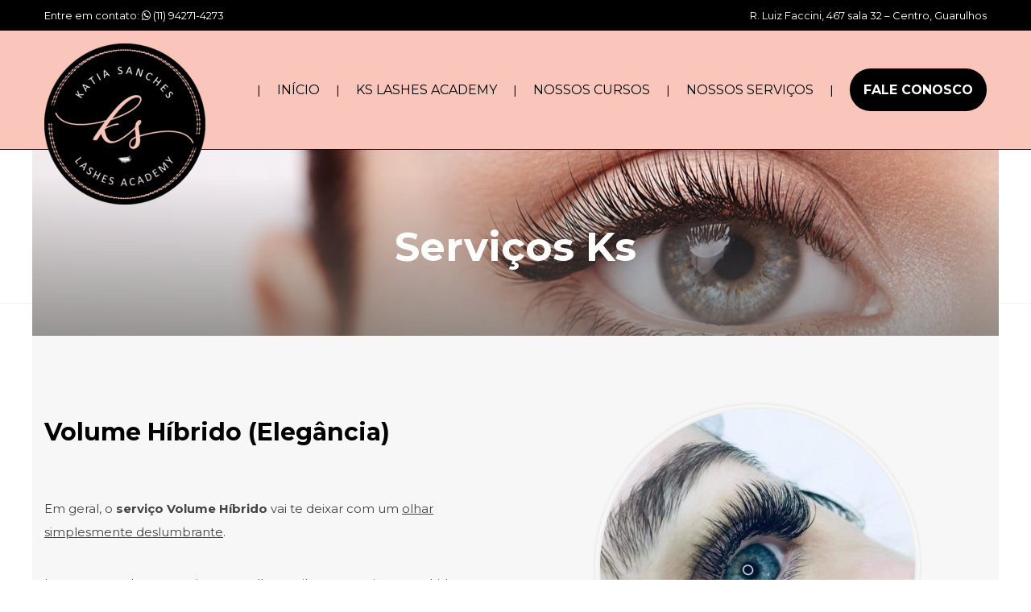

--- FILE ---
content_type: text/html; charset=UTF-8
request_url: https://kslashesacademy.com.br/servico-volume-hibrido/
body_size: 17019
content:
<!DOCTYPE html> <!--[if lt IE 7 ]><html class="ie ie6" lang="pt-BR"> <![endif]--> <!--[if IE 7 ]><html class="ie ie7" lang="pt-BR"> <![endif]--> <!--[if IE 8 ]><html class="ie ie8" lang="pt-BR"> <![endif]--> <!--[if (gte IE 9)|!(IE)]><!--><html lang="pt-BR"> <!--<![endif]--><head><meta charset="UTF-8"><meta name="author" content=""><meta name="viewport" content="width=device-width, initial-scale=1.0"><title>Serviço Volume Híbrido KS Lashes Academy | Agende seu horário!</title><style id="rocket-critical-css">@media screen and (min-width:783px){.wptwa-flag:after{content:'desktop';display:none}}@media screen and (max-width:782px){.wptwa-flag:after{content:'mobile';display:none}}@media screen and (max-width:414px){.wptwa-flag:after{content:'small';display:none}}.wp-block-media-text .wp-block-media-text__media{grid-area:media-text-media;margin:0}.wp-block-media-text .wp-block-media-text__content{word-break:break-word;grid-area:media-text-content;padding:0 8%}body{margin:0px;padding:0px}.nd_options_container{width:1200px;margin:auto;padding:0px}.nd_options_clearfix:after{content:"";display:block;height:0;clear:both;visibility:hidden}.nd_options_section{width:100%;float:left}.nd_options_grid_6,.nd_options_grid_12{padding:15px;float:left;display:inline;box-sizing:border-box}.nd_options_grid_6{width:50%}.nd_options_grid_12{width:100%}.nd_options_text_align_center{text-align:center}.nd_options_text_align_right{text-align:right}.nd_options_height_20{height:20px}.nd_options_height_10{height:10px}.nd_options_height_100_percentage{height:100%}.nd_options_width_300{width:300px}.nd_options_bg_greydark_alpha_gradient_3{background:-moz-linear-gradient(top,rgba(101,100,96,0) 0%,rgba(101,100,96,0.65) 100%);background:-webkit-linear-gradient(top,rgba(101,100,96,0) 0%,rgba(101,100,96,0.65) 100%);background:linear-gradient(to bottom,rgba(101,100,96,0) 0%,rgba(101,100,96,0.65) 100%);filter:progid:DXImageTransform.Microsoft.gradient( startColorstr='#00656460', endColorstr='#a6656460',GradientType=0 )}.nd_options_padding_40{padding:40px}.nd_options_padding_botttom_10{padding-bottom:10px}.nd_options_padding_top_10{padding-top:10px}.nd_options_box_sizing_border_box{box-sizing:border-box}.nd_options_display_inline_block{display:inline-block}.nd_options_display_none{display:none}.nd_options_display_table{display:table}.nd_options_display_table_cell{display:table-cell}.nd_options_vertical_align_middle{vertical-align:middle}.nd_options_float_left{float:left}.nd_options_float_right{float:right}.nd_options_position_absolute{position:absolute}.nd_options_position_relative{position:relative}.nd_options_position_fixed{position:fixed}.nd_options_right_300_negative{right:-300px}.nd_options_right_20{right:20px}.nd_options_left_15{left:15px}.nd_options_top_20{top:20px}.nd_options_overflow_hidden{overflow:hidden}.nd_options_overflow_y_auto{overflow-y:auto}.nd_options_overflow_visible_important{overflow:visible!important}.nd_options_z_index_10{z-index:10}.nd_options_z_index_999{z-index:999}@media only screen and (min-width:960px) and (max-width:1199px){.nd_options_container{width:960px}.nd_options_grid_6,.nd_options_grid_12{width:100%}}@media only screen and (min-width:768px) and (max-width:959px){.nd_options_container{width:748px}.nd_options_grid_6,.nd_options_grid_12{width:100%}}@media only screen and (min-width:480px) and (max-width:767px){body{-webkit-text-size-adjust:none}.nd_options_container{width:460px}.nd_options_grid_6,.nd_options_grid_12{width:100%}}@media only screen and (min-width:320px) and (max-width:479px){body{-webkit-text-size-adjust:none}.nd_options_container{width:300px}.nd_options_grid_6,.nd_options_grid_12{width:100%}}@media only screen and (min-width:320px) and (max-width:1199px){.nd_options_display_none_all_responsive{display:none}.nd_options_padding_top_0_responsive{padding-top:0px}.nd_options_padding_bottom_0_responsive{padding-bottom:0px}.nd_options_display_block_responsive{display:block}.nd_options_display_inline_block_responsive{display:inline-block}.nd_options_text_align_center_responsive{text-align:center}}body{margin:0px;padding:0px}#start_nicdark_framework{color:#a3a3a3;font-size:15px;line-height:29px;font-family:'Open Sans',sans-serif;overflow-x:hidden}.nicdark_container{width:1200px;margin:auto;padding:0px}.nicdark_clearfix:after{content:"";display:block;height:0;clear:both;visibility:hidden}.nicdark_site{float:left;width:100%}.nicdark_section{width:100%;float:left}.nicdark_grid_12{padding:15px;float:left;display:inline;box-sizing:border-box}.nicdark_grid_12{width:100%}p,h1,h2{margin:0px;padding:0px;font-weight:normal}a{text-decoration:none}h1,h2{color:#727475}p{color:#a3a3a3}a{color:#a3a3a3}a img{border:0}h1{font-size:30px;line-height:30px}h2{font-size:25px;line-height:25px}p{font-size:15px;line-height:29px}h1,h2{font-family:'Playfair Display',sans-serif}p,a{font-family:'Open Sans',sans-serif}.nicdark_text_align_center{text-align:center}.nicdark_font_size_50{font-size:50px;line-height:50px}.nicdark_height_80{height:80px}.nicdark_height_50{height:50px}.nicdark_bg_white{background-color:#ffffff}.nicdark_border_bottom_1_solid_grey{border-bottom:1px solid #f1f1f1}.nicdark_container_page_php p,.nicdark_container_page_php h2{margin-top:15px;margin-bottom:15px}.nicdark_container_page_php a{text-decoration:underline;color:#727475}.nicdark_container_page_php img{max-width:100%;height:auto}@media only screen and (min-width:960px) and (max-width:1199px){.nicdark_container{width:960px}.nicdark_grid_12{width:100%}}@media only screen and (min-width:768px) and (max-width:959px){.nicdark_container{width:748px}.nicdark_grid_12{width:100%}}@media only screen and (min-width:480px) and (max-width:767px){body{-webkit-text-size-adjust:none}.nicdark_container{width:460px}.nicdark_grid_12{width:100%}}@media only screen and (min-width:320px) and (max-width:479px){body{-webkit-text-size-adjust:none}.nicdark_container{width:300px}.nicdark_grid_12{width:100%}}@media only screen and (min-width:320px) and (max-width:767px){.nicdark_font_size_40_all_iphone{font-size:40px}.nicdark_line_height_40_all_iphone{line-height:40px}}.fa{-moz-osx-font-smoothing:grayscale;-webkit-font-smoothing:antialiased;display:inline-block;font-style:normal;font-variant:normal;text-rendering:auto;line-height:1}.fa-whatsapp:before{content:"\f232"}@font-face{font-family:"Font Awesome 5 Brands";font-style:normal;font-weight:normal;font-display:auto;src:url(https://use.fontawesome.com/releases/v5.10.1/webfonts/fa-brands-400.eot);src:url(https://use.fontawesome.com/releases/v5.10.1/webfonts/fa-brands-400.eot?#iefix) format("embedded-opentype"),url(https://use.fontawesome.com/releases/v5.10.1/webfonts/fa-brands-400.woff2) format("woff2"),url(https://use.fontawesome.com/releases/v5.10.1/webfonts/fa-brands-400.woff) format("woff"),url(https://use.fontawesome.com/releases/v5.10.1/webfonts/fa-brands-400.ttf) format("truetype"),url(https://use.fontawesome.com/releases/v5.10.1/webfonts/fa-brands-400.svg#fontawesome) format("svg")}@font-face{font-family:"Font Awesome 5 Free";font-style:normal;font-weight:400;font-display:auto;src:url(https://use.fontawesome.com/releases/v5.10.1/webfonts/fa-regular-400.eot);src:url(https://use.fontawesome.com/releases/v5.10.1/webfonts/fa-regular-400.eot?#iefix) format("embedded-opentype"),url(https://use.fontawesome.com/releases/v5.10.1/webfonts/fa-regular-400.woff2) format("woff2"),url(https://use.fontawesome.com/releases/v5.10.1/webfonts/fa-regular-400.woff) format("woff"),url(https://use.fontawesome.com/releases/v5.10.1/webfonts/fa-regular-400.ttf) format("truetype"),url(https://use.fontawesome.com/releases/v5.10.1/webfonts/fa-regular-400.svg#fontawesome) format("svg")}@font-face{font-family:"Font Awesome 5 Free";font-style:normal;font-weight:900;font-display:auto;src:url(https://use.fontawesome.com/releases/v5.10.1/webfonts/fa-solid-900.eot);src:url(https://use.fontawesome.com/releases/v5.10.1/webfonts/fa-solid-900.eot?#iefix) format("embedded-opentype"),url(https://use.fontawesome.com/releases/v5.10.1/webfonts/fa-solid-900.woff2) format("woff2"),url(https://use.fontawesome.com/releases/v5.10.1/webfonts/fa-solid-900.woff) format("woff"),url(https://use.fontawesome.com/releases/v5.10.1/webfonts/fa-solid-900.ttf) format("truetype"),url(https://use.fontawesome.com/releases/v5.10.1/webfonts/fa-solid-900.svg#fontawesome) format("svg")}.fa{font-family:"Font Awesome 5 Free"}.fa{font-weight:900}.vc_row:after,.vc_row:before{content:" ";display:table}.vc_row:after{clear:both}@media (max-width:767px){.vc_hidden-xs{display:none!important}}.vc_column_container{width:100%}.vc_row{margin-left:-15px;margin-right:-15px}.vc_col-sm-12,.vc_col-sm-4,.vc_col-sm-6{position:relative;min-height:1px;padding-left:15px;padding-right:15px;-webkit-box-sizing:border-box;-moz-box-sizing:border-box;box-sizing:border-box}@media (min-width:768px){.vc_col-sm-12,.vc_col-sm-4,.vc_col-sm-6{float:left}.vc_col-sm-12{width:100%}.vc_col-sm-6{width:50%}.vc_col-sm-4{width:33.33333333%}}.vc_clearfix:after,.vc_clearfix:before{content:" ";display:table}.vc_clearfix:after{clear:both}.vc_clearfix:after,.vc_clearfix:before{content:" ";display:table}.vc_clearfix:after{clear:both}.wpb_text_column :last-child,.wpb_text_column p:last-child{margin-bottom:0}.wpb_content_element{margin-bottom:35px}.vc_row.vc_row-no-padding .vc_column-inner{padding-left:0;padding-right:0}.vc_row[data-vc-full-width]{overflow:hidden}.vc_row-no-padding .vc_inner{margin-left:0;margin-right:0}.vc_column-inner::after,.vc_column-inner::before{content:" ";display:table}.vc_column-inner::after{clear:both}.vc_column_container{padding-left:0;padding-right:0}.vc_column_container>.vc_column-inner{box-sizing:border-box;padding-left:15px;padding-right:15px;width:100%}.vc_row-has-fill+.vc_row-full-width+.vc_row>.vc_column_container>.vc_column-inner,.vc_row-has-fill>.vc_column_container>.vc_column-inner{padding-top:35px}.wpb_single_image img{height:auto;max-width:100%;vertical-align:top}.wpb_single_image .vc_single_image-wrapper{display:inline-block;vertical-align:top;max-width:100%}.wpb_single_image.vc_align_center{text-align:center}.wpb_single_image .vc_figure{display:inline-block;vertical-align:top;margin:0;max-width:100%}.fa.fa-whatsapp{font-family:"Font Awesome 5 Brands";font-weight:400}</style><link rel="preload" href="https://fonts.googleapis.com/css?family=Montserrat%3A400%2C700%7COpen%20Sans%3A300%2C400%2C700%7CPlayfair%20Display%3A400%2C700&display=swap" as="style" onload="this.onload=null;this.rel='stylesheet'" /><link rel="preload" href="https://kslashesacademy.com.br/wp-content/cache/min/1/f24f4fa04137800e319fa3e4cb74326b.css" as="style" onload="this.onload=null;this.rel='stylesheet'" data-minify="1" /><style type="text/css" data-type="vc_shortcodes-custom-css">.vc_custom_1571322534189{margin-top:-260px!important;background-image:url(https://kslashesacademy.com.br/wp-content/uploads/2019/10/curso-cílios-min.jpg?id=2139)!important;background-position:center!important;background-repeat:no-repeat!important;background-size:cover!important}.vc_custom_1659532211609{margin-bottom:-15px!important;padding-top:50px!important;padding-bottom:100px!important;background-color:#f7f7f7!important}.vc_custom_1571345160814{padding-top:50px!important;padding-bottom:50px!important}.vc_custom_1560172086054{padding-right:20px!important;padding-bottom:20px!important;padding-left:20px!important}</style><meta name='robots' content='max-image-preview:large' /><meta name="description" content="O Serviço Volume Híbrido vai te deixar simplesmente deslumbrante. Agende seu horario e nós entraremos e contato para confimar!"/><meta name="robots" content="max-snippet:-1, max-image-preview:large, max-video-preview:-1"/><link rel="canonical" href="https://kslashesacademy.com.br/servico-volume-hibrido/" /><meta property="og:locale" content="pt_BR" /><meta property="og:type" content="article" /><meta property="og:title" content="Serviço Volume Híbrido KS Lashes Academy | Agende seu horário!" /><meta property="og:description" content="O Serviço Volume Híbrido vai te deixar simplesmente deslumbrante. Agende seu horario e nós entraremos e contato para confimar!" /><meta property="og:url" content="https://kslashesacademy.com.br/servico-volume-hibrido/" /><meta property="og:site_name" content="KS Lashes Academy" /><meta property="article:publisher" content="https://www.facebook.com/katiasancheslashespro/" /><meta property="og:image" content="https://kslashesacademy.com.br/wp-content/uploads/2019/10/SERVIçO-VOLUME-HìBRIDO-min.jpg" /><meta property="og:image:secure_url" content="https://kslashesacademy.com.br/wp-content/uploads/2019/10/SERVIçO-VOLUME-HìBRIDO-min.jpg" /><meta property="og:image:width" content="1125" /><meta property="og:image:height" content="1051" /><meta name="twitter:card" content="summary_large_image" /><meta name="twitter:description" content="O Serviço Volume Híbrido vai te deixar simplesmente deslumbrante. Agende seu horario e nós entraremos e contato para confimar!" /><meta name="twitter:title" content="Serviço Volume Híbrido KS Lashes Academy | Agende seu horário!" /><meta name="twitter:image" content="https://kslashesacademy.com.br/wp-content/uploads/2019/10/SERVIçO-VOLUME-HìBRIDO-min.jpg" /> <script type='application/ld+json' class='yoast-schema-graph yoast-schema-graph--main'>{"@context":"https://schema.org","@graph":[{"@type":"Organization","@id":"https://kslashesacademy.com.br/#organization","name":"KS Lashes Academy","url":"https://kslashesacademy.com.br/","sameAs":["https://www.facebook.com/katiasancheslashespro/","https://www.instagram.com/kslashesacademy/"],"logo":{"@type":"ImageObject","@id":"https://kslashesacademy.com.br/#logo","url":"https://kslashesacademy.com.br/wp-content/uploads/2019/10/logo-KS-Lashes-Academy-selo-e1574770421942.png","width":200,"height":200,"caption":"KS Lashes Academy"},"image":{"@id":"https://kslashesacademy.com.br/#logo"}},{"@type":"WebSite","@id":"https://kslashesacademy.com.br/#website","url":"https://kslashesacademy.com.br/","name":"KS Lashes Academy","publisher":{"@id":"https://kslashesacademy.com.br/#organization"},"potentialAction":{"@type":"SearchAction","target":"https://kslashesacademy.com.br/?s={search_term_string}","query-input":"required name=search_term_string"}},{"@type":"ImageObject","@id":"https://kslashesacademy.com.br/servico-volume-hibrido/#primaryimage","url":"https://kslashesacademy.com.br/wp-content/uploads/2019/10/SERVI\u00e7O-VOLUME-H\u00ecBRIDO-min.jpg","width":1125,"height":1051,"caption":"Servi\u00e7o Volume H\u00edbrido"},{"@type":"WebPage","@id":"https://kslashesacademy.com.br/servico-volume-hibrido/#webpage","url":"https://kslashesacademy.com.br/servico-volume-hibrido/","inLanguage":"pt-BR","name":"Servi\u00e7o Volume H\u00edbrido KS Lashes Academy | Agende seu hor\u00e1rio!","isPartOf":{"@id":"https://kslashesacademy.com.br/#website"},"primaryImageOfPage":{"@id":"https://kslashesacademy.com.br/servico-volume-hibrido/#primaryimage"},"datePublished":"2019-10-16T17:37:04-03:00","dateModified":"2022-08-03T13:10:30-03:00","description":"O Servi\u00e7o Volume H\u00edbrido vai te deixar simplesmente deslumbrante. Agende seu horario e n\u00f3s entraremos e contato para confimar!"}]}</script> <link rel='dns-prefetch' href='//fonts.googleapis.com' /><link rel='dns-prefetch' href='//use.fontawesome.com' /><link rel="alternate" type="application/rss+xml" title="Feed para KS Lashes Academy &raquo;" href="https://kslashesacademy.com.br/feed/" /><link rel="alternate" type="application/rss+xml" title="Feed de comentários para KS Lashes Academy &raquo;" href="https://kslashesacademy.com.br/comments/feed/" />  <script
				src="//www.googletagmanager.com/gtag/js?id=UA-150517502-1"  data-cfasync="false" data-wpfc-render="false" type="text/javascript" async></script> <script data-cfasync="false" data-wpfc-render="false" type="text/javascript">var em_version = '7.10.0';
				var em_track_user = true;
				var em_no_track_reason = '';
				
								var disableStrs = [
															'ga-disable-UA-150517502-1',
									];

				/* Function to detect opted out users */
				function __gtagTrackerIsOptedOut() {
					for (var index = 0; index < disableStrs.length; index++) {
						if (document.cookie.indexOf(disableStrs[index] + '=true') > -1) {
							return true;
						}
					}

					return false;
				}

				/* Disable tracking if the opt-out cookie exists. */
				if (__gtagTrackerIsOptedOut()) {
					for (var index = 0; index < disableStrs.length; index++) {
						window[disableStrs[index]] = true;
					}
				}

				/* Opt-out function */
				function __gtagTrackerOptout() {
					for (var index = 0; index < disableStrs.length; index++) {
						document.cookie = disableStrs[index] + '=true; expires=Thu, 31 Dec 2099 23:59:59 UTC; path=/';
						window[disableStrs[index]] = true;
					}
				}

				if ('undefined' === typeof gaOptout) {
					function gaOptout() {
						__gtagTrackerOptout();
					}
				}
								window.dataLayer = window.dataLayer || [];

				window.ExactMetricsDualTracker = {
					helpers: {},
					trackers: {},
				};
				if (em_track_user) {
					function __gtagDataLayer() {
						dataLayer.push(arguments);
					}

					function __gtagTracker(type, name, parameters) {
						if (!parameters) {
							parameters = {};
						}

						if (parameters.send_to) {
							__gtagDataLayer.apply(null, arguments);
							return;
						}

						if (type === 'event') {
							
														parameters.send_to = exactmetrics_frontend.ua;
							__gtagDataLayer(type, name, parameters);
													} else {
							__gtagDataLayer.apply(null, arguments);
						}
					}

					__gtagTracker('js', new Date());
					__gtagTracker('set', {
						'developer_id.dNDMyYj': true,
											});
															__gtagTracker('config', 'UA-150517502-1', {"forceSSL":"true"} );
										window.gtag = __gtagTracker;										(function () {
						/* https://developers.google.com/analytics/devguides/collection/analyticsjs/ */
						/* ga and __gaTracker compatibility shim. */
						var noopfn = function () {
							return null;
						};
						var newtracker = function () {
							return new Tracker();
						};
						var Tracker = function () {
							return null;
						};
						var p = Tracker.prototype;
						p.get = noopfn;
						p.set = noopfn;
						p.send = function () {
							var args = Array.prototype.slice.call(arguments);
							args.unshift('send');
							__gaTracker.apply(null, args);
						};
						var __gaTracker = function () {
							var len = arguments.length;
							if (len === 0) {
								return;
							}
							var f = arguments[len - 1];
							if (typeof f !== 'object' || f === null || typeof f.hitCallback !== 'function') {
								if ('send' === arguments[0]) {
									var hitConverted, hitObject = false, action;
									if ('event' === arguments[1]) {
										if ('undefined' !== typeof arguments[3]) {
											hitObject = {
												'eventAction': arguments[3],
												'eventCategory': arguments[2],
												'eventLabel': arguments[4],
												'value': arguments[5] ? arguments[5] : 1,
											}
										}
									}
									if ('pageview' === arguments[1]) {
										if ('undefined' !== typeof arguments[2]) {
											hitObject = {
												'eventAction': 'page_view',
												'page_path': arguments[2],
											}
										}
									}
									if (typeof arguments[2] === 'object') {
										hitObject = arguments[2];
									}
									if (typeof arguments[5] === 'object') {
										Object.assign(hitObject, arguments[5]);
									}
									if ('undefined' !== typeof arguments[1].hitType) {
										hitObject = arguments[1];
										if ('pageview' === hitObject.hitType) {
											hitObject.eventAction = 'page_view';
										}
									}
									if (hitObject) {
										action = 'timing' === arguments[1].hitType ? 'timing_complete' : hitObject.eventAction;
										hitConverted = mapArgs(hitObject);
										__gtagTracker('event', action, hitConverted);
									}
								}
								return;
							}

							function mapArgs(args) {
								var arg, hit = {};
								var gaMap = {
									'eventCategory': 'event_category',
									'eventAction': 'event_action',
									'eventLabel': 'event_label',
									'eventValue': 'event_value',
									'nonInteraction': 'non_interaction',
									'timingCategory': 'event_category',
									'timingVar': 'name',
									'timingValue': 'value',
									'timingLabel': 'event_label',
									'page': 'page_path',
									'location': 'page_location',
									'title': 'page_title',
								};
								for (arg in args) {
																		if (!(!args.hasOwnProperty(arg) || !gaMap.hasOwnProperty(arg))) {
										hit[gaMap[arg]] = args[arg];
									} else {
										hit[arg] = args[arg];
									}
								}
								return hit;
							}

							try {
								f.hitCallback();
							} catch (ex) {
							}
						};
						__gaTracker.create = newtracker;
						__gaTracker.getByName = newtracker;
						__gaTracker.getAll = function () {
							return [];
						};
						__gaTracker.remove = noopfn;
						__gaTracker.loaded = true;
						window['__gaTracker'] = __gaTracker;
					})();
									} else {
										console.log("");
					(function () {
						function __gtagTracker() {
							return null;
						}

						window['__gtagTracker'] = __gtagTracker;
						window['gtag'] = __gtagTracker;
					})();
									}</script> <style type="text/css">img.wp-smiley,img.emoji{display:inline!important;border:none!important;box-shadow:none!important;height:1em!important;width:1em!important;margin:0 0.07em!important;vertical-align:-0.1em!important;background:none!important;padding:0!important}</style><style id='global-styles-inline-css' type='text/css'>body{--wp--preset--color--black:#000;--wp--preset--color--cyan-bluish-gray:#abb8c3;--wp--preset--color--white:#fff;--wp--preset--color--pale-pink:#f78da7;--wp--preset--color--vivid-red:#cf2e2e;--wp--preset--color--luminous-vivid-orange:#ff6900;--wp--preset--color--luminous-vivid-amber:#fcb900;--wp--preset--color--light-green-cyan:#7bdcb5;--wp--preset--color--vivid-green-cyan:#00d084;--wp--preset--color--pale-cyan-blue:#8ed1fc;--wp--preset--color--vivid-cyan-blue:#0693e3;--wp--preset--color--vivid-purple:#9b51e0;--wp--preset--gradient--vivid-cyan-blue-to-vivid-purple:linear-gradient(135deg,rgba(6,147,227,1) 0%,rgb(155,81,224) 100%);--wp--preset--gradient--light-green-cyan-to-vivid-green-cyan:linear-gradient(135deg,rgb(122,220,180) 0%,rgb(0,208,130) 100%);--wp--preset--gradient--luminous-vivid-amber-to-luminous-vivid-orange:linear-gradient(135deg,rgba(252,185,0,1) 0%,rgba(255,105,0,1) 100%);--wp--preset--gradient--luminous-vivid-orange-to-vivid-red:linear-gradient(135deg,rgba(255,105,0,1) 0%,rgb(207,46,46) 100%);--wp--preset--gradient--very-light-gray-to-cyan-bluish-gray:linear-gradient(135deg,rgb(238,238,238) 0%,rgb(169,184,195) 100%);--wp--preset--gradient--cool-to-warm-spectrum:linear-gradient(135deg,rgb(74,234,220) 0%,rgb(151,120,209) 20%,rgb(207,42,186) 40%,rgb(238,44,130) 60%,rgb(251,105,98) 80%,rgb(254,248,76) 100%);--wp--preset--gradient--blush-light-purple:linear-gradient(135deg,rgb(255,206,236) 0%,rgb(152,150,240) 100%);--wp--preset--gradient--blush-bordeaux:linear-gradient(135deg,rgb(254,205,165) 0%,rgb(254,45,45) 50%,rgb(107,0,62) 100%);--wp--preset--gradient--luminous-dusk:linear-gradient(135deg,rgb(255,203,112) 0%,rgb(199,81,192) 50%,rgb(65,88,208) 100%);--wp--preset--gradient--pale-ocean:linear-gradient(135deg,rgb(255,245,203) 0%,rgb(182,227,212) 50%,rgb(51,167,181) 100%);--wp--preset--gradient--electric-grass:linear-gradient(135deg,rgb(202,248,128) 0%,rgb(113,206,126) 100%);--wp--preset--gradient--midnight:linear-gradient(135deg,rgb(2,3,129) 0%,rgb(40,116,252) 100%);--wp--preset--duotone--dark-grayscale:url('#wp-duotone-dark-grayscale');--wp--preset--duotone--grayscale:url('#wp-duotone-grayscale');--wp--preset--duotone--purple-yellow:url('#wp-duotone-purple-yellow');--wp--preset--duotone--blue-red:url('#wp-duotone-blue-red');--wp--preset--duotone--midnight:url('#wp-duotone-midnight');--wp--preset--duotone--magenta-yellow:url('#wp-duotone-magenta-yellow');--wp--preset--duotone--purple-green:url('#wp-duotone-purple-green');--wp--preset--duotone--blue-orange:url('#wp-duotone-blue-orange');--wp--preset--font-size--small:13px;--wp--preset--font-size--medium:20px;--wp--preset--font-size--large:36px;--wp--preset--font-size--x-large:42px}.has-black-color{color:var(--wp--preset--color--black)!important}.has-cyan-bluish-gray-color{color:var(--wp--preset--color--cyan-bluish-gray)!important}.has-white-color{color:var(--wp--preset--color--white)!important}.has-pale-pink-color{color:var(--wp--preset--color--pale-pink)!important}.has-vivid-red-color{color:var(--wp--preset--color--vivid-red)!important}.has-luminous-vivid-orange-color{color:var(--wp--preset--color--luminous-vivid-orange)!important}.has-luminous-vivid-amber-color{color:var(--wp--preset--color--luminous-vivid-amber)!important}.has-light-green-cyan-color{color:var(--wp--preset--color--light-green-cyan)!important}.has-vivid-green-cyan-color{color:var(--wp--preset--color--vivid-green-cyan)!important}.has-pale-cyan-blue-color{color:var(--wp--preset--color--pale-cyan-blue)!important}.has-vivid-cyan-blue-color{color:var(--wp--preset--color--vivid-cyan-blue)!important}.has-vivid-purple-color{color:var(--wp--preset--color--vivid-purple)!important}.has-black-background-color{background-color:var(--wp--preset--color--black)!important}.has-cyan-bluish-gray-background-color{background-color:var(--wp--preset--color--cyan-bluish-gray)!important}.has-white-background-color{background-color:var(--wp--preset--color--white)!important}.has-pale-pink-background-color{background-color:var(--wp--preset--color--pale-pink)!important}.has-vivid-red-background-color{background-color:var(--wp--preset--color--vivid-red)!important}.has-luminous-vivid-orange-background-color{background-color:var(--wp--preset--color--luminous-vivid-orange)!important}.has-luminous-vivid-amber-background-color{background-color:var(--wp--preset--color--luminous-vivid-amber)!important}.has-light-green-cyan-background-color{background-color:var(--wp--preset--color--light-green-cyan)!important}.has-vivid-green-cyan-background-color{background-color:var(--wp--preset--color--vivid-green-cyan)!important}.has-pale-cyan-blue-background-color{background-color:var(--wp--preset--color--pale-cyan-blue)!important}.has-vivid-cyan-blue-background-color{background-color:var(--wp--preset--color--vivid-cyan-blue)!important}.has-vivid-purple-background-color{background-color:var(--wp--preset--color--vivid-purple)!important}.has-black-border-color{border-color:var(--wp--preset--color--black)!important}.has-cyan-bluish-gray-border-color{border-color:var(--wp--preset--color--cyan-bluish-gray)!important}.has-white-border-color{border-color:var(--wp--preset--color--white)!important}.has-pale-pink-border-color{border-color:var(--wp--preset--color--pale-pink)!important}.has-vivid-red-border-color{border-color:var(--wp--preset--color--vivid-red)!important}.has-luminous-vivid-orange-border-color{border-color:var(--wp--preset--color--luminous-vivid-orange)!important}.has-luminous-vivid-amber-border-color{border-color:var(--wp--preset--color--luminous-vivid-amber)!important}.has-light-green-cyan-border-color{border-color:var(--wp--preset--color--light-green-cyan)!important}.has-vivid-green-cyan-border-color{border-color:var(--wp--preset--color--vivid-green-cyan)!important}.has-pale-cyan-blue-border-color{border-color:var(--wp--preset--color--pale-cyan-blue)!important}.has-vivid-cyan-blue-border-color{border-color:var(--wp--preset--color--vivid-cyan-blue)!important}.has-vivid-purple-border-color{border-color:var(--wp--preset--color--vivid-purple)!important}.has-vivid-cyan-blue-to-vivid-purple-gradient-background{background:var(--wp--preset--gradient--vivid-cyan-blue-to-vivid-purple)!important}.has-light-green-cyan-to-vivid-green-cyan-gradient-background{background:var(--wp--preset--gradient--light-green-cyan-to-vivid-green-cyan)!important}.has-luminous-vivid-amber-to-luminous-vivid-orange-gradient-background{background:var(--wp--preset--gradient--luminous-vivid-amber-to-luminous-vivid-orange)!important}.has-luminous-vivid-orange-to-vivid-red-gradient-background{background:var(--wp--preset--gradient--luminous-vivid-orange-to-vivid-red)!important}.has-very-light-gray-to-cyan-bluish-gray-gradient-background{background:var(--wp--preset--gradient--very-light-gray-to-cyan-bluish-gray)!important}.has-cool-to-warm-spectrum-gradient-background{background:var(--wp--preset--gradient--cool-to-warm-spectrum)!important}.has-blush-light-purple-gradient-background{background:var(--wp--preset--gradient--blush-light-purple)!important}.has-blush-bordeaux-gradient-background{background:var(--wp--preset--gradient--blush-bordeaux)!important}.has-luminous-dusk-gradient-background{background:var(--wp--preset--gradient--luminous-dusk)!important}.has-pale-ocean-gradient-background{background:var(--wp--preset--gradient--pale-ocean)!important}.has-electric-grass-gradient-background{background:var(--wp--preset--gradient--electric-grass)!important}.has-midnight-gradient-background{background:var(--wp--preset--gradient--midnight)!important}.has-small-font-size{font-size:var(--wp--preset--font-size--small)!important}.has-medium-font-size{font-size:var(--wp--preset--font-size--medium)!important}.has-large-font-size{font-size:var(--wp--preset--font-size--large)!important}.has-x-large-font-size{font-size:var(--wp--preset--font-size--x-large)!important}</style><style id='rs-plugin-settings-inline-css' type='text/css'></style> <!--[if lt IE 9]>
<link rel='stylesheet' id='vc_lte_ie9-css'  href='https://kslashesacademy.com.br/wp-content/plugins/js_composer/assets/css/vc_lte_ie9.min.css?ver=6.0.5' type='text/css' media='screen' />
<![endif]--><link rel='preload' id='font-awesome-official-css' href='https://use.fontawesome.com/releases/v5.10.1/css/all.css' as="style" onload="this.onload=null;this.rel='stylesheet'" type='text/css' media='all' integrity="sha384-wxqG4glGB3nlqX0bi23nmgwCSjWIW13BdLUEYC4VIMehfbcro/ATkyDsF/AbIOVe" crossorigin="anonymous" /><style id='__EPYT__style-inline-css' type='text/css'>.epyt-gallery-thumb{width:33.333%}</style><style id='rocket-lazyload-inline-css' type='text/css'>.rll-youtube-player{position:relative;padding-bottom:56.23%;height:0;overflow:hidden;max-width:100%}.rll-youtube-player iframe{position:absolute;top:0;left:0;width:100%;height:100%;z-index:100;background:0 0}.rll-youtube-player img{bottom:0;display:block;left:0;margin:auto;max-width:100%;width:100%;position:absolute;right:0;top:0;border:none;height:auto;cursor:pointer;-webkit-transition:.4s all;-moz-transition:.4s all;transition:.4s all}.rll-youtube-player img:hover{-webkit-filter:brightness(75%)}.rll-youtube-player .play{height:72px;width:72px;left:50%;top:50%;margin-left:-36px;margin-top:-36px;position:absolute;background:url(https://kslashesacademy.com.br/wp-content/plugins/wp-rocket/assets/img/youtube.png) no-repeat;cursor:pointer}</style><link rel='preload' id='font-awesome-official-v4shim-css' href='https://use.fontawesome.com/releases/v5.10.1/css/v4-shims.css' as="style" onload="this.onload=null;this.rel='stylesheet'" type='text/css' media='all' integrity="sha384-i1lF6V7EeiD7KOgGLtAvJiK1GAQx4ogzG6B9gpEaDuHSLZuM3sFtPZrI6H2Gzqs6" crossorigin="anonymous" /><style id='font-awesome-official-v4shim-inline-css' type='text/css'>@font-face{font-family:"FontAwesome";font-display:block;src:url(https://use.fontawesome.com/releases/v5.10.1/webfonts/fa-brands-400.eot),url("https://use.fontawesome.com/releases/v5.10.1/webfonts/fa-brands-400.eot?#iefix") format("embedded-opentype"),url(https://use.fontawesome.com/releases/v5.10.1/webfonts/fa-brands-400.woff2) format("woff2"),url(https://use.fontawesome.com/releases/v5.10.1/webfonts/fa-brands-400.woff) format("woff"),url(https://use.fontawesome.com/releases/v5.10.1/webfonts/fa-brands-400.ttf) format("truetype"),url("https://use.fontawesome.com/releases/v5.10.1/webfonts/fa-brands-400.svg#fontawesome") format("svg")}@font-face{font-family:"FontAwesome";font-display:block;src:url(https://use.fontawesome.com/releases/v5.10.1/webfonts/fa-solid-900.eot),url("https://use.fontawesome.com/releases/v5.10.1/webfonts/fa-solid-900.eot?#iefix") format("embedded-opentype"),url(https://use.fontawesome.com/releases/v5.10.1/webfonts/fa-solid-900.woff2) format("woff2"),url(https://use.fontawesome.com/releases/v5.10.1/webfonts/fa-solid-900.woff) format("woff"),url(https://use.fontawesome.com/releases/v5.10.1/webfonts/fa-solid-900.ttf) format("truetype"),url("https://use.fontawesome.com/releases/v5.10.1/webfonts/fa-solid-900.svg#fontawesome") format("svg")}@font-face{font-family:"FontAwesome";font-display:block;src:url(https://use.fontawesome.com/releases/v5.10.1/webfonts/fa-regular-400.eot),url("https://use.fontawesome.com/releases/v5.10.1/webfonts/fa-regular-400.eot?#iefix") format("embedded-opentype"),url(https://use.fontawesome.com/releases/v5.10.1/webfonts/fa-regular-400.woff2) format("woff2"),url(https://use.fontawesome.com/releases/v5.10.1/webfonts/fa-regular-400.woff) format("woff"),url(https://use.fontawesome.com/releases/v5.10.1/webfonts/fa-regular-400.ttf) format("truetype"),url("https://use.fontawesome.com/releases/v5.10.1/webfonts/fa-regular-400.svg#fontawesome") format("svg");unicode-range:U+F004-F005,U+F007,U+F017,U+F022,U+F024,U+F02E,U+F03E,U+F044,U+F057-F059,U+F06E,U+F070,U+F075,U+F07B-F07C,U+F080,U+F086,U+F089,U+F094,U+F09D,U+F0A0,U+F0A4-F0A7,U+F0C5,U+F0C7-F0C8,U+F0E0,U+F0EB,U+F0F3,U+F0F8,U+F0FE,U+F111,U+F118-F11A,U+F11C,U+F133,U+F144,U+F146,U+F14A,U+F14D-F14E,U+F150-F152,U+F15B-F15C,U+F164-F165,U+F185-F186,U+F191-F192,U+F1AD,U+F1C1-F1C9,U+F1CD,U+F1D8,U+F1E3,U+F1EA,U+F1F6,U+F1F9,U+F20A,U+F247-F249,U+F24D,U+F254-F25B,U+F25D,U+F267,U+F271-F274,U+F279,U+F28B,U+F28D,U+F2B5-F2B6,U+F2B9,U+F2BB,U+F2BD,U+F2C1-F2C2,U+F2D0,U+F2D2,U+F2DC,U+F2ED,U+F328,U+F358-F35B,U+F3A5,U+F3D1,U+F410,U+F4AD}</style> <script type='text/javascript' src='https://kslashesacademy.com.br/wp-content/cache/busting/1/wp-includes/js/jquery/jquery.min-3.6.0.js' id='jquery-core-js'></script>      <script type='text/javascript' id='__ytprefs__-js-extra'>/* <![CDATA[ */ var _EPYT_ = {"ajaxurl":"https:\/\/kslashesacademy.com.br\/wp-admin\/admin-ajax.php","security":"20380b7a0a","gallery_scrolloffset":"20","eppathtoscripts":"https:\/\/kslashesacademy.com.br\/wp-content\/plugins\/youtube-embed-plus\/scripts\/","eppath":"https:\/\/kslashesacademy.com.br\/wp-content\/plugins\/youtube-embed-plus\/","epresponsiveselector":"[\"iframe.__youtube_prefs__\"]","epdovol":"1","version":"14.1.3","evselector":"iframe.__youtube_prefs__[src], iframe[src*=\"youtube.com\/embed\/\"], iframe[src*=\"youtube-nocookie.com\/embed\/\"]","ajax_compat":"","ytapi_load":"light","pause_others":"","stopMobileBuffer":"1","facade_mode":"","not_live_on_channel":"","vi_active":"","vi_js_posttypes":[]}; /* ]]> */</script>  <link rel="https://api.w.org/" href="https://kslashesacademy.com.br/wp-json/" /><link rel="alternate" type="application/json" href="https://kslashesacademy.com.br/wp-json/wp/v2/pages/2251" /><link rel="EditURI" type="application/rsd+xml" title="RSD" href="https://kslashesacademy.com.br/xmlrpc.php?rsd" /><link rel="wlwmanifest" type="application/wlwmanifest+xml" href="https://kslashesacademy.com.br/wp-includes/wlwmanifest.xml" /><meta name="generator" content="WordPress 6.0.11" /><link rel='shortlink' href='https://kslashesacademy.com.br/?p=2251' /><style type="text/css">.nd_options_customizer_fonts .nd_options_first_font,.nd_options_customizer_fonts h1,.nd_options_customizer_fonts h2,.nd_options_customizer_fonts h3,.nd_options_customizer_fonts h4,.nd_options_customizer_fonts h5,.nd_options_customizer_fonts h6{font-family:'Montserrat',sans-serif}.nd_options_customizer_fonts,.nd_options_customizer_fonts .nd_options_second_font,.nd_options_customizer_fonts p,.nd_options_customizer_fonts a,.nd_options_customizer_fonts select,.nd_options_customizer_fonts textarea,.nd_options_customizer_fonts label,.nd_options_customizer_fonts input,#start_nicdark_framework{font-family:'Montserrat',sans-serif}.nd_options_customizer_fonts .nd_options_second_font_important{font-family:'Montserrat',sans-serif!important}.nd_options_customizer_fonts .nd_options_third_font{font-family:'Montserrat',sans-serif}.nd_options_customizer_fonts .nd_options_color_greydark,.nd_options_customizer_fonts h1,.nd_options_customizer_fonts h2,.nd_options_customizer_fonts h3,.nd_options_customizer_fonts h4,.nd_options_customizer_fonts h5,.nd_options_customizer_fonts h6{color:#727475}.nd_options_customizer_fonts .nd_options_color_greydark_important{color:#727475!important}.nd_options_customizer_fonts .nd_options_placeholder_color_greydark_important::-webkit-input-placeholder{color:#727475!important}.nd_options_customizer_fonts .nd_options_placeholder_color_greydark_important::-moz-placeholder{color:#727475!important}.nd_options_customizer_fonts .nd_options_placeholder_color_greydark_important:-ms-input-placeholder{color:#727475!important}.nd_options_customizer_fonts .nd_options_placeholder_color_greydark_important:-moz-placeholder{color:#727475!important}.nd_options_customizer_fonts,.nd_options_customizer_fonts .nd_options_color_grey,.nd_options_customizer_fonts p,.nd_options_customizer_fonts a,.nd_options_customizer_fonts select,.nd_options_customizer_fonts textarea,.nd_options_customizer_fonts label,.nd_options_customizer_fonts input{color:#a3a3a3}.nd_options_color_grey_important{color:#a3a3a3!important}#nd_learning_calendar_single_course .ui-datepicker-title{font-family:'Montserrat',sans-serif;color:#727475}#nd_learning_calendar_single_course .ui-datepicker-calendar th{color:#727475}</style><style type="text/css">.nd_options_customizer_forms span.wpcf7-not-valid-tip,.nd_options_customizer_forms .wpcf7-response-output.wpcf7-validation-errors{background-color:#444;border-width:0;border-color:#fff;border-radius:3px;border-style:solid;padding:10px 20px;color:#fff;margin:0;margin-top:10px;font-size:13px;line-height:20px}.nd_options_customizer_forms .wpcf7-response-output.wpcf7-mail-sent-ok{background-color:#444;border-width:0;border-color:#fff;border-radius:3px;border-style:solid;padding:10px 20px;color:#fff;margin:0;margin-top:10px;font-size:13px;line-height:20px}</style><style type="text/css">.nd_options_customizer_forms input[type="text"],.nd_options_customizer_forms input[type="email"],.nd_options_customizer_forms input[type="url"],.nd_options_customizer_forms input[type="tel"],.nd_options_customizer_forms input[type="number"],.nd_options_customizer_forms input[type="date"],.nd_options_customizer_forms input[type="file"],.nd_options_customizer_forms input[type="password"],.nd_options_customizer_forms select,.nd_options_customizer_forms textarea,.StripeElement{background-color:#fff;border-width:1px;border-color:#fff;border-radius:0;border-style:solid;padding:10px 20px;-webkit-appearance:none;color:#a3a3a3}.nd_options_customizer_forms input[type="text"]::-webkit-input-placeholder,.nd_options_customizer_forms input[type="email"]::-webkit-input-placeholder,.nd_options_customizer_forms input[type="url"]::-webkit-input-placeholder,.nd_options_customizer_forms input[type="tel"]::-webkit-input-placeholder,.nd_options_customizer_forms input[type="password"]::-webkit-input-placeholder,.nd_options_customizer_forms input[type="number"]::-webkit-input-placeholder,.nd_options_customizer_forms textarea::-webkit-input-placeholder{color:#a3a3a3}.nd_options_customizer_forms select{cursor:pointer}.nd_options_customizer_forms select option{padding:10px 20px}</style><style type="text/css">.nd_options_customizer_forms input[type="submit"],.nd_options_customizer_forms button[type="submit"]{background-color:#444;border-width:0;border-color:#fff;border-radius:3px;border-style:solid;padding:10px 20px;-webkit-appearance:none;color:#fff;cursor:pointer;font-family:'Montserrat',sans-serif}</style><style type="text/css">.nd_options_cursor_default_a>a{cursor:default}.nd_options_navigation_type .menu li.nd_options_hot_label>a:after,#nd_options_header_5 .menu li.nd_options_hot_label>a:after{content:"HOT";float:right;background-color:#444;border-radius:3px;color:#fff;font-size:10px;line-height:10px;padding:3px 5px}.nd_options_navigation_type .menu li.nd_options_best_label>a:after,#nd_options_header_5 .menu li.nd_options_best_label>a:after{content:"BEST";float:right;background-color:#444;border-radius:3px;color:#fff;font-size:10px;line-height:10px;padding:3px 5px}.nd_options_navigation_type .menu li.nd_options_new_label>a:after,#nd_options_header_5 .menu li.nd_options_new_label>a:after{content:"NEW";float:right;background-color:#444;border-radius:3px;color:#fff;font-size:10px;line-height:10px;padding:3px 5px}.nd_options_customizer_labels_color_new{background-color:#444}</style><style type="text/css">.nd_options_navigation_search_content_form input[type="search"]{background:none;border:0;border-bottom:2px solid #fff;color:#fff;font-size:30px;line-height:30px}.nd_options_navigation_search_content_form input[type="search"]::-webkit-input-placeholder{color:#fff}.nd_options_navigation_search_content_form input[type="submit"]{font-size:25px;line-height:40px;margin-left:20px}</style> <style type="text/css">.nd_options_navigation_2 div>ul{list-style:none;margin:0;padding:0;text-align:right}.nd_options_navigation_2 div>ul>li{display:inline-block;padding:0}.nd_options_navigation_2 div>ul>li:after{content:"|";display:inline-block;margin:0 20px;color:#000}.nd_options_navigation_2 div>ul>li:last-child:after{content:"";margin:0}.nd_options_navigation_2 div li a{color:#000;font-size:16px;line-height:16px;font-family:Montserrat}.nd_options_navigation_2 div>ul li:hover>ul.sub-menu{display:block}.nd_options_navigation_2 div>ul li>ul.sub-menu{z-index:999;position:absolute;margin:0;padding:0;list-style:none;display:none;margin-left:-20px;padding-top:20px;width:190px}.nd_options_navigation_2 div>ul li>ul.sub-menu>li{padding:15px 20px;border-bottom:1px solid #f1f1f1;text-align:left;background-color:#fff;position:relative;box-shadow:0 2px 5px #f1f1f1;float:left;width:100%;box-sizing:border-box}.nd_options_navigation_2 div>ul li>ul.sub-menu>li:hover{background-color:#f9f9f9}.nd_options_navigation_2 div>ul li>ul.sub-menu>li:last-child{border-bottom:0 solid #000}.nd_options_navigation_2 div>ul li>ul.sub-menu li a{font-size:14px;color:#727475;float:left;width:100%}.nd_options_navigation_2 div>ul li>ul.sub-menu li>ul.sub-menu{margin-left:170px;top:0;padding-top:0;padding-left:20px}.nd_options_navigation_2_sidebar div>ul{list-style:none;margin:0;padding:0}.nd_options_navigation_2_sidebar div>ul>li{display:inline-block;width:100%;padding:0 0 20px 0}.nd_options_navigation_2_sidebar div li a{font-family:Montserrat}.nd_options_navigation_2_sidebar div li>a{padding:10px 0;display:inline-block;font-size:24px;font-family:Montserrat;text-transform:lowercase;color:#fff}.nd_options_navigation_2_sidebar div li>a::first-letter{text-transform:uppercase}.nd_options_navigation_2_sidebar div>ul li>ul.sub-menu{margin:0;padding:0;list-style:none}.nd_options_navigation_2_sidebar div>ul li>ul.sub-menu>li{padding:0 20px;text-align:left}.nd_options_navigation_2_sidebar div>ul li>ul.sub-menu li a{font-size:14px}.nd_options_navigation_2_sidebar_content li.nd_options_customizer_labels_color_new{padding:0px!important;background-color:transparent!important}.nd_options_navigation_top_header_2{font-size:13px;line-height:18px}.nd_options_navigation_top_header_2>ul{list-style:none;margin:0;padding:0}.nd_options_navigation_top_header_2>ul>li{display:inline-block}.nd_options_navigation_top_header_2>ul>li:after{content:"|";display:inline-block;margin:0 15px;font-size:13px}.nd_options_navigation_top_header_2>ul>li:last-child:after{content:"";margin:0}.nd_options_navigation_top_header_2 li a{font-size:13px}.nd_options_navigation_top_header_2>ul li:hover>ul.nd_options_sub_menu{display:block}.nd_options_navigation_top_header_2>ul li>ul.nd_options_sub_menu{padding:10px 0 0 15px;position:absolute;margin:0;list-style:none;display:none;z-index:9}.nd_options_navigation_top_header_2>ul li>ul.nd_options_sub_menu>li{padding:7px 15px;font-size:13px;border-bottom:1px solid #595959;background-color:#444}.nd_options_navigation_top_header_2>ul li>ul.nd_options_sub_menu>li:last-child{border-bottom:0 solid #000}#nd_options_navigation_top_header_2_left div:last-child div a img{margin-right:0}#nd_options_navigation_top_header_2_right div:last-child div a img{margin-left:0}.nd_options_navigation_2 .menu ul.sub-menu li.menu-item-has-children>a:after{content:"";float:right;border-style:solid;border-width:5px 0 5px 5px;border-color:transparent transparent transparent #727475;margin-top:3px}</style><meta name="generator" content="Powered by WPBakery Page Builder - drag and drop page builder for WordPress."/><meta name="generator" content="Powered by Slider Revolution 6.1.5 - responsive, Mobile-Friendly Slider Plugin for WordPress with comfortable drag and drop interface." /><link rel="icon" href="https://kslashesacademy.com.br/wp-content/uploads/2019/10/logo-KS-Lashes-Academy-selo-150x150.png" sizes="32x32" /><link rel="icon" href="https://kslashesacademy.com.br/wp-content/uploads/2019/10/logo-KS-Lashes-Academy-selo-300x300.png" sizes="192x192" /><link rel="apple-touch-icon" href="https://kslashesacademy.com.br/wp-content/uploads/2019/10/logo-KS-Lashes-Academy-selo-300x300.png" /><meta name="msapplication-TileImage" content="https://kslashesacademy.com.br/wp-content/uploads/2019/10/logo-KS-Lashes-Academy-selo-300x300.png" />  <style type="text/css" id="wp-custom-css">.caixa-de-servico a{background-color:#00000!important;color:#ffff!important;text-decoration:none;border-radius:100px}.nicdark_font_size_50{font-size:0;line-height:50px}.tabela-responsiva .wpb_wrapper{overflow-x:auto}a.nd_options_display_inline_block.nd_options_text_align_center.nd_options_box_sizing_border_box.nd_options_color_white.nd_options_first_font.nd_options_padding_5_20.nd_options_border_radius_30,a.nd_options_display_inline_block.nd_options_line_height_16.nd_options_text_align_center.nd_options_box_sizing_border_box.nd_options_color_white.nd_options_first_font.nd_options_padding_10_20.nd_options_border_radius_25{background-color:#5a8d31!important;background-image:linear-gradient(to bottom,rgba(255,255,255,.2) 0,rgba(255,255,255,.01) 100%)}.display-none{display:none}.nd_options_navigation_2 div>ul li>ul.sub-menu li a{color:#000}.nd_options_navigation_2 div>ul li>ul.sub-menu>li{background-color:#029001}.nd_options_navigation_2 div>ul li>ul.sub-menu>li:hover{background-color:#037902}.pum-container.pum-responsive.pum-responsive-medium{background:url(https://kslashesacademy.com.br/wp-content/uploads/2019/08/background-verde.jpg)}.pum-content form p{margin-bottom:20px}.nd_options_customizer_forms textarea{width:100%}#nd_options_section_time_image_contact .nd_options_customizer_forms input[type="text"],#nd_options_section_time_image_contact .nd_options_customizer_forms input[type="email"],#nd_options_section_time_image_contact .nd_options_customizer_forms select,#nd_options_section_time_image_contact .nd_options_customizer_forms textarea{border:1px solid #fff}#commentform.comment-form input[type='submit']{color:#fff;border-color:#6dab3c;background-color:#fac6bb;background-image:-webkit-linear-gradient(top,rgba(255,255,255,.2) 0,rgba(255,255,255,.01) 100%);background-image:-o-linear-gradient(top,rgba(255,255,255,.2) 0,rgba(255,255,255,.01) 100%);background-image:linear-gradient(to bottom,rgba(255,255,255,.2) 0,rgba(255,255,255,.01) 100%);background-repeat:repeat-x}h1.nicdark_font_size_50.nicdark_font_size_40_all_iphone.nicdark_line_height_40_all_iphone p{font-size:40px;font-weight:700;color:#fff}.nd_options_font_weight_lighter{font-weight:400}.nd_options_customizer_fonts,.nd_options_customizer_fonts .nd_options_color_grey,.nd_options_customizer_fonts p,.nd_options_customizer_fonts a,.nd_options_customizer_fonts select,.nd_options_customizer_fonts textarea,.nd_options_customizer_fonts label,.nd_options_customizer_fonts input,#start_nicdark_framework{color:#444}.servicos-home img{height:370px}.home .nicdark_height_50{height:0px!important}.nd_options_left_15{z-index:2;height:200px;width:auto}#nd_options_footer_4{background:url(https://kslashesacademy.com.br/wp-content/uploads/2019/10/footer-mackup-1.png);background-attachment:fixed;background-size:cover}#nd_options_footer_4 h3,#nd_options_footer_4 p,#nd_options_footer_4 i,.textwidget.custom-html-widget{color:#fff;text-align:center}#nd_options_footer_4_copyright p{color:#fff}#nd_options_footer_4 h3{font-weight:700}#nd_options_footer_4 i{font-size:70px;line-height:110px}#nd_options_footer_4 p{font-weight:lighter}.nicdark_height_60{height:0}a.nicdark_display_inline_block{text-decoration:none}.nd_options_navigation_2 div>ul li>ul.sub-menu>li{background-color:#fac6bb}.nd_options_navigation_2 div>ul li>ul.sub-menu>li:hover{background-color:#ffa895}.btn-especial a{border-radius:50px;border:1px solid #f000;padding:16px;background:#000;color:#fff!important;font-weight:700}.nd_options_navigation_2 div li a{text-transform:uppercase}#nd_options_navigation_2_container>.nd_options_section{background-color:#fac6bb!important}.nd_options_navigation_2_sticky_move_down div li a{color:#000}a.aio-icon-box-link{background:#fac6bb!important;padding:30px;border-radius:20px}a.nd_options_display_inline_block.nd_options_line_height_16.nd_options_font_size_13.nd_options_text_align_center.nd_options_box_sizing_border_box.nd_options_color_white.nd_options_first_font.nd_options_padding_8_12.nd_options_border_radius_20{background-color:#fac6bb!important}h5 strong{color:#fac6bb!important}.top-icon .aio-icon{font-size:45px!important}.aio-icon i{font-size:90px}#nd_options_navigation_2_container .so-mostrar-no-sticky img{display:none}.so-mostrar-no-sticky img{width:130px;margin-bottom:-70px}.nd_options_navigation_2_sticky_move_up{margin-top:-160px!important}#nd_options_navigation_2_sticky_container .nd_options_section{background-color:#fac6bb!important}.nd_options_customizer_forms input[type="text"],.nd_options_customizer_forms input[type="email"],.nd_options_customizer_forms input[type="url"],.nd_options_customizer_forms input[type="tel"],.nd_options_customizer_forms input[type="number"],.nd_options_customizer_forms input[type="date"],.nd_options_customizer_forms input[type="file"],.nd_options_customizer_forms input[type="password"],.nd_options_customizer_forms select,.nd_options_customizer_forms textarea,.StripeElement{border-color:#000000!important}input[type="text"]::placeholder,input[type="email"]::placeholder,.wpcf7-form-control.wpcf7-textarea::placeholder,.wpcf7-form-control.wpcf7-select{color:#000000!important}.nd_options_color_grey_important{color:#000000!important}@media only screen and (max-width:900px){#nd_options_section_time_image_contact{padding:0px!important}.contato-home .vc_column-inner{margin-left:0px!important}.mobile-call-to-action h2{font-size:60px!important;line-height:1!important}.mobile-call-to-action h2{font-size:53px!important;line-height:1!important}.vc_custom_1571679523906{margin-left:100px!important;padding-top:100px!important;padding-right:40px!important;padding-bottom:100px!important;padding-left:40px!important;background-color:#fac6bb!important}.so-mostrar-no-sticky img{margin-bottom:0}}.nd_options_customizer_fonts .nd_options_color_greydark,.nd_options_customizer_fonts h1,.nd_options_customizer_fonts h2,.nd_options_customizer_fonts h3,.nd_options_customizer_fonts h4,.nd_options_customizer_fonts h5,.nd_options_customizer_fonts h6{color:#000}a.nd_options_open_navigation_2_sidebar_content.nd_options_open_navigation_2_sidebar_content:after{content:"MENU";font-family:'Open Sans',sans-serif;font-size:30px;margin-left:10px}i.fa.fa-phone{transform:rotate(90deg)}.nd_options_navigation_top_header_2{color:#ffffff!important}.icones-do-footer i{font-size:40px;margin-right:20px;padding:0;width:40px;text-align:center}#nd_options_navigation_2_top_header{background-color:#000000!important}@media only screen and (min-width:900px){.video-youtube iframe{height:600px}}@media only screen and (max-width:900px){.video-youtube iframe{height:300px}}@media only screen and (min-width:900px){.wptwa-toggle{margin-bottom:50px}}.cn-button.bootstrap{color:#000;background:#fff}.cn-button{font-family:'Montserrat',sans-serif!important;font-weight:400;font-size:15px;border-radius:25px;text-transform:capitalize!important}</style><noscript><style>.wpb_animate_when_almost_visible{opacity:1}</style></noscript><noscript><style id="rocket-lazyload-nojs-css">.rll-youtube-player,[data-lazy-src]{display:none!important}</style></noscript><script>/*! loadCSS rel=preload polyfill. [c]2017 Filament Group, Inc. MIT License */
(function(w){"use strict";if(!w.loadCSS){w.loadCSS=function(){}}
var rp=loadCSS.relpreload={};rp.support=(function(){var ret;try{ret=w.document.createElement("link").relList.supports("preload")}catch(e){ret=!1}
return function(){return ret}})();rp.bindMediaToggle=function(link){var finalMedia=link.media||"all";function enableStylesheet(){link.media=finalMedia}
if(link.addEventListener){link.addEventListener("load",enableStylesheet)}else if(link.attachEvent){link.attachEvent("onload",enableStylesheet)}
setTimeout(function(){link.rel="stylesheet";link.media="only x"});setTimeout(enableStylesheet,3000)};rp.poly=function(){if(rp.support()){return}
var links=w.document.getElementsByTagName("link");for(var i=0;i<links.length;i++){var link=links[i];if(link.rel==="preload"&&link.getAttribute("as")==="style"&&!link.getAttribute("data-loadcss")){link.setAttribute("data-loadcss",!0);rp.bindMediaToggle(link)}}};if(!rp.support()){rp.poly();var run=w.setInterval(rp.poly,500);if(w.addEventListener){w.addEventListener("load",function(){rp.poly();w.clearInterval(run)})}else if(w.attachEvent){w.attachEvent("onload",function(){rp.poly();w.clearInterval(run)})}}
if(typeof exports!=="undefined"){exports.loadCSS=loadCSS}
else{w.loadCSS=loadCSS}}(typeof global!=="undefined"?global:this))</script> </head><body id="start_nicdark_framework" class="page-template-default page page-id-2251 nd_options_customizer_fonts nd_options_customizer_forms wpb-js-composer js-comp-ver-6.0.5 vc_responsive"><div class="nicdark_site nicdark_bg_white "><div id="nd_options_site_filter"></div>   <div style="background-color: #000 ;" class="nd_options_navigation_2_sidebar_content nd_options_padding_40 nd_options_box_sizing_border_box nd_options_overflow_hidden nd_options_overflow_y_auto nd_options_transition_all_08_ease nd_options_height_100_percentage nd_options_position_fixed nd_options_width_300 nd_options_right_300_negative nd_options_z_index_999"> <img alt="" width="25" class="nd_options_close_navigation_2_sidebar_content nd_options_cursor_pointer nd_options_right_20 nd_options_top_20 nd_options_position_absolute" src="https://kslashesacademy.com.br/wp-content/plugins/nd-shortcodes/addons/customizer/header/header-2/img/icon-close-white.svg"><div class="nd_options_navigation_2_sidebar"><div class="menu-menu-principal-container"><ul id="menu-menu-principal" class="menu"><li id="menu-item-2625" class="so-mostrar-no-sticky menu-item menu-item-type-post_type menu-item-object-page menu-item-home menu-item-2625"><a href="https://kslashesacademy.com.br/"><img src="https://kslashesacademy.com.br/wp-content/uploads/2019/10/logo-KS-Lashes-Academy-selo.png"/></a></li><li id="menu-item-1988" class="menu-item menu-item-type-post_type menu-item-object-page menu-item-home menu-item-1988"><a href="https://kslashesacademy.com.br/">Início</a></li><li id="menu-item-1016" class="menu-item menu-item-type-post_type menu-item-object-page menu-item-1016"><a href="https://kslashesacademy.com.br/escola-de-beleza-em-guarulhos/">KS Lashes Academy</a></li><li id="menu-item-2000" class="menu-item menu-item-type-post_type menu-item-object-page menu-item-has-children menu-item-2000"><a href="https://kslashesacademy.com.br/cursos-de-extensao-de-cilios/">Nossos Cursos</a><ul class="sub-menu"><li id="menu-item-2167" class="menu-item menu-item-type-post_type menu-item-object-page menu-item-2167"><a href="https://kslashesacademy.com.br/curso-master-design-de-sobrancelhas/">Curso Master Design de Sobrancelhas</a></li><li id="menu-item-3227" class="menu-item menu-item-type-post_type menu-item-object-page menu-item-3227"><a href="https://kslashesacademy.com.br/curso-brow-lamination/">Curso Brow Lamination</a></li><li id="menu-item-2168" class="menu-item menu-item-type-post_type menu-item-object-page menu-item-2168"><a href="https://kslashesacademy.com.br/curso-de-extensao-de-cilios-completo/">Curso de Extensão de Cílios</a></li><li id="menu-item-2199" class="menu-item menu-item-type-post_type menu-item-object-page menu-item-2199"><a href="https://kslashesacademy.com.br/hidra-gloss/">Curso de Hidra Gloss</a></li><li id="menu-item-2166" class="menu-item menu-item-type-post_type menu-item-object-page menu-item-2166"><a href="https://kslashesacademy.com.br/limpeza-de-pele/">Curso de Limpeza de Pele</a></li></ul></li><li id="menu-item-2247" class="menu-item menu-item-type-post_type menu-item-object-page current-menu-ancestor current-menu-parent current_page_parent current_page_ancestor menu-item-has-children menu-item-2247"><a href="https://kslashesacademy.com.br/servicos-de-alongamento-de-cilios/">Nossos Serviços</a><ul class="sub-menu"><li id="menu-item-3232" class="menu-item menu-item-type-post_type menu-item-object-page menu-item-3232"><a href="https://kslashesacademy.com.br/servico-brow-lamination/">Brow Lamination</a></li><li id="menu-item-2259" class="menu-item menu-item-type-post_type menu-item-object-page menu-item-2259"><a href="https://kslashesacademy.com.br/servico-extensao-de-cilios-fio-a-fio-classico/">Extensão de Cílios Fio a Fio Clássico</a></li><li id="menu-item-2258" class="menu-item menu-item-type-post_type menu-item-object-page current-menu-item page_item page-item-2251 current_page_item menu-item-2258"><a href="https://kslashesacademy.com.br/servico-volume-hibrido/" aria-current="page">Volume Híbrido</a></li><li id="menu-item-2264" class="menu-item menu-item-type-post_type menu-item-object-page menu-item-2264"><a href="https://kslashesacademy.com.br/servico-volume-russo/">Volume Russo</a></li><li id="menu-item-2257" class="menu-item menu-item-type-post_type menu-item-object-page menu-item-2257"><a href="https://kslashesacademy.com.br/servico-lash-lifting/">Lash Lifting</a></li></ul></li><li id="menu-item-1018" class="btn-especial menu-item menu-item-type-post_type menu-item-object-page menu-item-1018"><a href="https://kslashesacademy.com.br/entre-em-contato/">Fale Conosco</a></li></ul></div></div></div><div class="nd_options_section "><div id="nd_options_navigation_2_top_header" style="background-color: #000000 ;" class="nd_options_section"><div class="nd_options_container nd_options_clearfix"><div style="color: #ffffff ;" class="nd_options_grid_6 nd_options_padding_botttom_10 nd_options_padding_bottom_0_responsive nd_options_padding_top_10 nd_options_text_align_center_responsive"><div id="nd_options_navigation_top_header_2_left" class="nd_options_navigation_top_header_2 nd_options_display_inline_block_responsive"> Entre em contato: <i class="fa fa-whatsapp"></i> (11) 94271-4273</div></div><div style="color: #ffffff ;" class="nd_options_grid_6 nd_options_text_align_right nd_options_text_align_center_responsive nd_options_padding_top_0_responsive nd_options_padding_botttom_10 nd_options_padding_top_10"><div id="nd_options_navigation_top_header_2_right" class="nd_options_navigation_top_header_2 nd_options_display_inline_block_responsive"> R. Luiz Faccini, 467 sala 32 – Centro, Guarulhos</div></div></div></div></div><div id="nd_options_navigation_2_container" class="nd_options_section nd_options_position_relative "><div style="background-color: #ffffff ; border-bottom: 1px solid #000000 ;" class="nd_options_section"><div class="nd_options_container nd_options_clearfix nd_options_position_relative"><div class="nd_options_grid_12 nd_options_display_none_all_responsive"><div style="height: 44px;" class="nd_options_section"></div> <a href="https://kslashesacademy.com.br"><img style="top:16px;" alt="" class="nd_options_position_absolute nd_options_left_15" width="114" src="https://kslashesacademy.com.br/wp-content/uploads/2019/10/logo-KS-Lashes-Academy-selo-e1574770421942.png"></a><div class="nd_options_navigation_2 nd_options_navigation_type nd_options_text_align_right nd_options_float_right nd_options_display_none_all_responsive"><div class="nd_options_display_table"><div class="nd_options_display_table_cell nd_options_vertical_align_middle"><div class="menu-menu-principal-container"><ul id="menu-menu-principal-1" class="menu"><li class="so-mostrar-no-sticky menu-item menu-item-type-post_type menu-item-object-page menu-item-home menu-item-2625"><a href="https://kslashesacademy.com.br/"><img src="https://kslashesacademy.com.br/wp-content/uploads/2019/10/logo-KS-Lashes-Academy-selo.png"/></a></li><li class="menu-item menu-item-type-post_type menu-item-object-page menu-item-home menu-item-1988"><a href="https://kslashesacademy.com.br/">Início</a></li><li class="menu-item menu-item-type-post_type menu-item-object-page menu-item-1016"><a href="https://kslashesacademy.com.br/escola-de-beleza-em-guarulhos/">KS Lashes Academy</a></li><li class="menu-item menu-item-type-post_type menu-item-object-page menu-item-has-children menu-item-2000"><a href="https://kslashesacademy.com.br/cursos-de-extensao-de-cilios/">Nossos Cursos</a><ul class="sub-menu"><li class="menu-item menu-item-type-post_type menu-item-object-page menu-item-2167"><a href="https://kslashesacademy.com.br/curso-master-design-de-sobrancelhas/">Curso Master Design de Sobrancelhas</a></li><li class="menu-item menu-item-type-post_type menu-item-object-page menu-item-3227"><a href="https://kslashesacademy.com.br/curso-brow-lamination/">Curso Brow Lamination</a></li><li class="menu-item menu-item-type-post_type menu-item-object-page menu-item-2168"><a href="https://kslashesacademy.com.br/curso-de-extensao-de-cilios-completo/">Curso de Extensão de Cílios</a></li><li class="menu-item menu-item-type-post_type menu-item-object-page menu-item-2199"><a href="https://kslashesacademy.com.br/hidra-gloss/">Curso de Hidra Gloss</a></li><li class="menu-item menu-item-type-post_type menu-item-object-page menu-item-2166"><a href="https://kslashesacademy.com.br/limpeza-de-pele/">Curso de Limpeza de Pele</a></li></ul></li><li class="menu-item menu-item-type-post_type menu-item-object-page current-menu-ancestor current-menu-parent current_page_parent current_page_ancestor menu-item-has-children menu-item-2247"><a href="https://kslashesacademy.com.br/servicos-de-alongamento-de-cilios/">Nossos Serviços</a><ul class="sub-menu"><li class="menu-item menu-item-type-post_type menu-item-object-page menu-item-3232"><a href="https://kslashesacademy.com.br/servico-brow-lamination/">Brow Lamination</a></li><li class="menu-item menu-item-type-post_type menu-item-object-page menu-item-2259"><a href="https://kslashesacademy.com.br/servico-extensao-de-cilios-fio-a-fio-classico/">Extensão de Cílios Fio a Fio Clássico</a></li><li class="menu-item menu-item-type-post_type menu-item-object-page current-menu-item page_item page-item-2251 current_page_item menu-item-2258"><a href="https://kslashesacademy.com.br/servico-volume-hibrido/" aria-current="page">Volume Híbrido</a></li><li class="menu-item menu-item-type-post_type menu-item-object-page menu-item-2264"><a href="https://kslashesacademy.com.br/servico-volume-russo/">Volume Russo</a></li><li class="menu-item menu-item-type-post_type menu-item-object-page menu-item-2257"><a href="https://kslashesacademy.com.br/servico-lash-lifting/">Lash Lifting</a></li></ul></li><li class="btn-especial menu-item menu-item-type-post_type menu-item-object-page menu-item-1018"><a href="https://kslashesacademy.com.br/entre-em-contato/">Fale Conosco</a></li></ul></div></div></div></div><div style="height: 44px;" class="nd_options_section"></div></div><div class="nd_options_section nd_options_text_align_center nd_options_display_none nd_options_display_block_responsive"><div class="nd_options_section nd_options_height_20"></div> <a class="nd_options_display_inline_block" href="https://kslashesacademy.com.br"><img alt="" class="nd_options_float_left" width="114" src="https://kslashesacademy.com.br/wp-content/uploads/2019/10/logo-KS-Lashes-Academy-selo-e1574770421942.png"></a><div class="nd_options_section nd_options_height_10"></div><div class="nd_options_section"> <a class="nd_options_open_navigation_2_sidebar_content nd_options_open_navigation_2_sidebar_content" href="#"> <img alt="" class="" width="25" src="https://kslashesacademy.com.br/wp-content/plugins/nd-shortcodes/addons/customizer/header/header-2/img/icon-menu.svg"> </a></div><div class="nd_options_section nd_options_height_20"></div></div></div></div></div>   <style>#nd_options_navigation_2_sticky_container{-webkit-transition:all 0.8s ease;-moz-transition:all 0.8s ease;-o-transition:all 0.8s ease;-ms-transition:all 0.8s ease;transition:all 0.8s ease}.nd_options_navigation_2_sticky_move_down{margin-top:0}.nd_options_navigation_2_sticky_move_up{margin-top:-100px}</style><div id="nd_options_navigation_2_sticky_container" class="nd_options_section nd_options_position_fixed nd_options_z_index_10 nd_options_navigation_2_sticky_move_up nd_options_display_none_all_responsive"><div style="background-color: #ffffff ; border-bottom: 1px solid #000000 ;" class="nd_options_section"><div style="height: 20px;" class="nd_options_section"></div><div class="nd_options_navigation_2 nd_options_navigation_type nd_options_text_align_center nd_options_display_none_all_responsive"><div class="nd_options_display_inline_block"><div class="menu-menu-principal-container"><ul id="menu-menu-principal-2" class="menu"><li class="so-mostrar-no-sticky menu-item menu-item-type-post_type menu-item-object-page menu-item-home menu-item-2625"><a href="https://kslashesacademy.com.br/"><img src="https://kslashesacademy.com.br/wp-content/uploads/2019/10/logo-KS-Lashes-Academy-selo.png"/></a></li><li class="menu-item menu-item-type-post_type menu-item-object-page menu-item-home menu-item-1988"><a href="https://kslashesacademy.com.br/">Início</a></li><li class="menu-item menu-item-type-post_type menu-item-object-page menu-item-1016"><a href="https://kslashesacademy.com.br/escola-de-beleza-em-guarulhos/">KS Lashes Academy</a></li><li class="menu-item menu-item-type-post_type menu-item-object-page menu-item-has-children menu-item-2000"><a href="https://kslashesacademy.com.br/cursos-de-extensao-de-cilios/">Nossos Cursos</a><ul class="sub-menu"><li class="menu-item menu-item-type-post_type menu-item-object-page menu-item-2167"><a href="https://kslashesacademy.com.br/curso-master-design-de-sobrancelhas/">Curso Master Design de Sobrancelhas</a></li><li class="menu-item menu-item-type-post_type menu-item-object-page menu-item-3227"><a href="https://kslashesacademy.com.br/curso-brow-lamination/">Curso Brow Lamination</a></li><li class="menu-item menu-item-type-post_type menu-item-object-page menu-item-2168"><a href="https://kslashesacademy.com.br/curso-de-extensao-de-cilios-completo/">Curso de Extensão de Cílios</a></li><li class="menu-item menu-item-type-post_type menu-item-object-page menu-item-2199"><a href="https://kslashesacademy.com.br/hidra-gloss/">Curso de Hidra Gloss</a></li><li class="menu-item menu-item-type-post_type menu-item-object-page menu-item-2166"><a href="https://kslashesacademy.com.br/limpeza-de-pele/">Curso de Limpeza de Pele</a></li></ul></li><li class="menu-item menu-item-type-post_type menu-item-object-page current-menu-ancestor current-menu-parent current_page_parent current_page_ancestor menu-item-has-children menu-item-2247"><a href="https://kslashesacademy.com.br/servicos-de-alongamento-de-cilios/">Nossos Serviços</a><ul class="sub-menu"><li class="menu-item menu-item-type-post_type menu-item-object-page menu-item-3232"><a href="https://kslashesacademy.com.br/servico-brow-lamination/">Brow Lamination</a></li><li class="menu-item menu-item-type-post_type menu-item-object-page menu-item-2259"><a href="https://kslashesacademy.com.br/servico-extensao-de-cilios-fio-a-fio-classico/">Extensão de Cílios Fio a Fio Clássico</a></li><li class="menu-item menu-item-type-post_type menu-item-object-page current-menu-item page_item page-item-2251 current_page_item menu-item-2258"><a href="https://kslashesacademy.com.br/servico-volume-hibrido/" aria-current="page">Volume Híbrido</a></li><li class="menu-item menu-item-type-post_type menu-item-object-page menu-item-2264"><a href="https://kslashesacademy.com.br/servico-volume-russo/">Volume Russo</a></li><li class="menu-item menu-item-type-post_type menu-item-object-page menu-item-2257"><a href="https://kslashesacademy.com.br/servico-lash-lifting/">Lash Lifting</a></li></ul></li><li class="btn-especial menu-item menu-item-type-post_type menu-item-object-page menu-item-1018"><a href="https://kslashesacademy.com.br/entre-em-contato/">Fale Conosco</a></li></ul></div></div></div><div style="height: 20px;" class="nd_options_section"></div></div></div><div class="nicdark_section nicdark_border_bottom_1_solid_grey"><div class="nicdark_container nicdark_clearfix"><div class="nicdark_grid_12 nicdark_text_align_center"><div class="nicdark_section nicdark_height_80"></div><h1 class="nicdark_font_size_50 nicdark_font_size_40_all_iphone nicdark_line_height_40_all_iphone"><strong>Serviço Volume Híbrido</strong></h1><div class="nicdark_section nicdark_height_80"></div></div></div></div><div class="nicdark_section nicdark_height_50"></div><div class="nicdark_container nicdark_clearfix"><div class="nicdark_grid_12"><div class="nicdark_section nicdark_container_page_php" id="post-2251" class="post-2251 page type-page status-publish hentry"><div data-vc-full-width="true" data-vc-full-width-init="false" data-vc-stretch-content="true" class="vc_row wpb_row vc_row-fluid nd_options_overflow_visible_important vc_custom_1571322534189 vc_row-has-fill vc_row-no-padding"><div class="wpb_column vc_column_container vc_col-sm-12"><div class="vc_column-inner"><div class="wpb_wrapper"><div class="vc_row wpb_row vc_inner vc_row-fluid nd_options_bg_greydark_alpha_gradient_3 vc_custom_1571345160814"><div class="wpb_column vc_column_container vc_col-sm-4"><div class="vc_column-inner"><div class="wpb_wrapper"></div></div></div><div class="wpb_column vc_column_container vc_col-sm-4"><div class="vc_column-inner vc_custom_1560172086054"><div class="wpb_wrapper"><h2 style="color:#ffffff; padding:px; text-align:center; font-size:50px; line-height:50px; letter-spacing: px; font-weight:bold;" class=" nd_options_first_font ">Serviços Ks</h2></div></div></div><div class="wpb_column vc_column_container vc_col-sm-4"><div class="vc_column-inner"><div class="wpb_wrapper"></div></div></div></div></div></div></div></div><div class="vc_row-full-width vc_clearfix"></div><div data-vc-full-width="true" data-vc-full-width-init="false" data-vc-stretch-content="true" class="vc_row wpb_row vc_row-fluid vc_custom_1659532211609 vc_row-has-fill"><div class="wpb_column vc_column_container vc_col-sm-6"><div class="vc_column-inner"><div class="wpb_wrapper"><h2 style="color:#000000; padding:px; text-align:; font-size:30px; line-height:40px; letter-spacing: px; font-weight:bold;" class=" nd_options_first_font ">Volume Híbrido (Elegância)</h2><div style="background-color:; height: 30px;" class="nicdark_section "></div><div class="vc_row wpb_row vc_inner vc_row-fluid"><div class="wpb_column vc_column_container vc_col-sm-12 vc_hidden-lg vc_hidden-md vc_hidden-sm"><div class="vc_column-inner"><div class="wpb_wrapper"><div class="wpb_single_image wpb_content_element vc_align_center"><figure class="wpb_wrapper vc_figure"><div class="vc_single_image-wrapper vc_box_shadow_border_circle vc_box_border_grey"><img class="vc_single_image-img " src="https://kslashesacademy.com.br/wp-content/uploads/2019/10/SERVIçO-VOLUME-HìBRIDO-min-391x391.jpg" width="391" height="391" alt="Serviço Volume Híbrido" title="SERVI+çO VOLUME H+ìBRIDO-min" /></div></figure></div></div></div></div></div><div class="wpb_text_column wpb_content_element " ><div class="wpb_wrapper"><p>Em geral, o <strong>serviço Volume Híbrido</strong> vai te deixar com um <a href="https://www.joya.life/pt-br/blog/maquiagem-para-um-olhar-deslumbrante/" target="_blank" rel="noopener noreferrer">olhar simplesmente deslumbrante</a>.</p></div></div><div class="wpb_text_column wpb_content_element " ><div class="wpb_wrapper"><p>Isso, porque ele proporciona um olhar sutilmente mais preenchido com a união das duas técnicas, <a href="https://kslashesacademy.com.br/servico-extensao-de-cilios-fio-a-fio-classico/">fio a fio</a> e <a href="https://kslashesacademy.com.br/servico-volume-russo/">Volume Russo</a>.</p></div></div><div class="wpb_text_column wpb_content_element " ><div class="wpb_wrapper"><p><a href="https://kslashesacademy.com.br/entre-em-contato/">Marque seu horário</a>, teremos o maior prazer em atendê-la!</p></div></div> <a style="border: 0px solid ; border-radius:25px; letter-spacing:px; line-height:px; font-size:px; background-color:#fac6bb; padding:15px 25px; margin:; color:#000000;" rel="" href="https://api.whatsapp.com/send?phone=5511942714273&text=Quero%20agendar%20hor%C3%A1rio%20para%20Volume%20H%C3%ADbrido" class="nicdark_display_inline_block nd_options_float_left ">MARQUE UM HORÁRIO</a></div></div></div><div class="wpb_column vc_column_container vc_col-sm-6 vc_hidden-xs"><div class="vc_column-inner"><div class="wpb_wrapper"><div class="wpb_single_image wpb_content_element vc_align_center"><figure class="wpb_wrapper vc_figure"><div class="vc_single_image-wrapper vc_box_shadow_border_circle vc_box_border_grey"><img class="vc_single_image-img " src="https://kslashesacademy.com.br/wp-content/uploads/2019/10/SERVIçO-VOLUME-HìBRIDO-min-391x391.jpg" width="391" height="391" alt="Serviço Volume Híbrido" title="SERVI+çO VOLUME H+ìBRIDO-min" /></div></figure></div></div></div></div></div><div class="vc_row-full-width vc_clearfix"></div></div><div class="nicdark_section"></div></div></div><div class="nicdark_section nicdark_height_60"></div><div style="background-color:#000000; border-top: 1px solid #fac6bb; " id="nd_options_footer_4" class="nd_options_section"><div class="nd_options_section nd_options_height_50"></div><div class="nd_options_container nd_options_clearfix"><div class="grid nd_options_grid_3 wpb_widgetised_column"><div id="custom_html-2" class="widget_text widget widget_custom_html"><div class="textwidget custom-html-widget"><h3>Endereço</h3><p><a href="https://goo.gl/maps/YZTQPUmrHyZGbi1u6" target="_blank" style="color:#ffffff" rel="noopener"><i class="fa fa-map-marker"></i></a></p> <a href="https://goo.gl/maps/YZTQPUmrHyZGbi1u6" target="_blank" style="color:#ffffff" rel="noopener">R. Luiz Faccini, 467 sala 32 Guarulhos - Centro - SP</a></div></div></div><div class="grid nd_options_grid_3 wpb_widgetised_column"><div id="custom_html-4" class="widget_text widget widget_custom_html"><div class="textwidget custom-html-widget"><h3>Telefone</h3><p><a href="tel:5511942714273" style="color:#ffffff"><i class="fa fa-phone"></i></a></p> <a href="tel:5511942714273" style="color:#ffffff">(11) 94271-4273</a></div></div></div><div class="grid nd_options_grid_3 wpb_widgetised_column"><div id="custom_html-5" class="widget_text widget widget_custom_html"><div class="textwidget custom-html-widget"><h3>Facebook</h3><div class="icones-do-footer"> <a href="https://www.facebook.com/katiasancheslashespro/" target="_blank" rel="noopener"><i class="fa fa-facebook"></i></a> <a href="https://www.facebook.com/katiasancheslashespro/" target="_blank" rel="noopener"><p>facebook.com/katiasancheslashespro</p></a></div></div></div></div><div class="grid nd_options_grid_3 wpb_widgetised_column"><div id="custom_html-6" class="widget_text widget widget_custom_html"><div class="textwidget custom-html-widget"><h3>Instagram</h3><div class="icones do footer"> <a href="https://www.instagram.com/kslashesacademy/" target="_blank" rel="noopener"><i class="fa fa-instagram"></i></a> <a href="https://www.instagram.com/kslashesacademy/" target="_blank" rel="noopener"><p>instagram.com/kslashesacademy</p></a></div></div></div></div></div><div class="nd_options_section nd_options_height_10"></div></div><div style="background-color:#000000;" id="nd_options_footer_4_copyright" class="nd_options_section"><div style="border-top: 1px solid #fac6bb " class="nd_options_container nd_options_clearfix"><div class="grid nd_options_grid_6 nd_options_text_align_center_responsive"><p class="nd_options_font_size_14 nd_options_line_height_25_responsive">Copyright 2015-2022 KS Lashes Academy | Todos os Direitos Reservados.</p></div><div class="grid nd_options_grid_6 nd_options_text_align_right nd_options_text_align_center_responsive"><p class="nd_options_font_size_14 nd_options_line_height_25_responsive"><a target="_blank" href="https://sitebemfeito.com.br/"><img src="https://kslashesacademy.com.br/wp-content/uploads/2022/08/logotipo-site-bem-feito-e1647553367986.png" alt="" width="115px" data-lazy-class="lazyloaded" data-was-processed="true"></a></p></div></div></div></div> <span class="wptwa-flag"></span> <svg xmlns="http://www.w3.org/2000/svg" style="display: none;"> <symbol id="wptwa-logo"> <path id="WhatsApp" d="M90,43.841c0,24.213-19.779,43.841-44.182,43.841c-7.747,0-15.025-1.98-21.357-5.455L0,90l7.975-23.522 c-4.023-6.606-6.34-14.354-6.34-22.637C1.635,19.628,21.416,0,45.818,0C70.223,0,90,19.628,90,43.841z M45.818,6.982 c-20.484,0-37.146,16.535-37.146,36.859c0,8.065,2.629,15.534,7.076,21.61L11.107,79.14l14.275-4.537 c5.865,3.851,12.891,6.097,20.437,6.097c20.481,0,37.146-16.533,37.146-36.857S66.301,6.982,45.818,6.982z M68.129,53.938 c-0.273-0.447-0.994-0.717-2.076-1.254c-1.084-0.537-6.41-3.138-7.4-3.495c-0.993-0.358-1.717-0.538-2.438,0.537 c-0.721,1.076-2.797,3.495-3.43,4.212c-0.632,0.719-1.263,0.809-2.347,0.271c-1.082-0.537-4.571-1.673-8.708-5.333 c-3.219-2.848-5.393-6.364-6.025-7.441c-0.631-1.075-0.066-1.656,0.475-2.191c0.488-0.482,1.084-1.255,1.625-1.882 c0.543-0.628,0.723-1.075,1.082-1.793c0.363-0.717,0.182-1.344-0.09-1.883c-0.27-0.537-2.438-5.825-3.34-7.977 c-0.902-2.15-1.803-1.792-2.436-1.792c-0.631,0-1.354-0.09-2.076-0.09c-0.722,0-1.896,0.269-2.889,1.344 c-0.992,1.076-3.789,3.676-3.789,8.963c0,5.288,3.879,10.397,4.422,11.113c0.541,0.716,7.49,11.92,18.5,16.223 C58.2,65.771,58.2,64.336,60.186,64.156c1.984-0.179,6.406-2.599,7.312-5.107C68.398,56.537,68.398,54.386,68.129,53.938z"/> </symbol> </svg> <span id="wptwa-show-widget" data-current-language="" data-ids="2026" data-page-title="Serviço Volume Híbrido" data-page-url="https://kslashesacademy.com.br/servico-volume-hibrido/"></span><script type='text/javascript' id='wptwa-public-js-extra'>/* <![CDATA[ */ var ajax_object = {"ajax_url":"https:\/\/kslashesacademy.com.br\/wp-admin\/admin-ajax.php"}; /* ]]> */</script>   <script type='text/javascript' id='contact-form-7-js-extra'>/* <![CDATA[ */ var wpcf7 = {"api":{"root":"https:\/\/kslashesacademy.com.br\/wp-json\/","namespace":"contact-form-7\/v1"},"cached":"1"}; /* ]]> */</script>     <script>window.lazyLoadOptions={elements_selector:"iframe[data-lazy-src]",data_src:"lazy-src",data_srcset:"lazy-srcset",data_sizes:"lazy-sizes",class_loading:"lazyloading",class_loaded:"lazyloaded",threshold:300,callback_loaded:function(element){if(element.tagName==="IFRAME"&&element.dataset.rocketLazyload=="fitvidscompatible"){if(element.classList.contains("lazyloaded")){if(typeof window.jQuery!="undefined"){if(jQuery.fn.fitVids){jQuery(element).parent().fitVids()}}}}}};window.addEventListener('LazyLoad::Initialized',function(e){var lazyLoadInstance=e.detail.instance;if(window.MutationObserver){var observer=new MutationObserver(function(mutations){var image_count=0;var iframe_count=0;var rocketlazy_count=0;mutations.forEach(function(mutation){for(i=0;i<mutation.addedNodes.length;i++){if(typeof mutation.addedNodes[i].getElementsByTagName!=='function'){return}
if(typeof mutation.addedNodes[i].getElementsByClassName!=='function'){return}
images=mutation.addedNodes[i].getElementsByTagName('img');is_image=mutation.addedNodes[i].tagName=="IMG";iframes=mutation.addedNodes[i].getElementsByTagName('iframe');is_iframe=mutation.addedNodes[i].tagName=="IFRAME";rocket_lazy=mutation.addedNodes[i].getElementsByClassName('rocket-lazyload');image_count+=images.length;iframe_count+=iframes.length;rocketlazy_count+=rocket_lazy.length;if(is_image){image_count+=1}
if(is_iframe){iframe_count+=1}}});if(image_count>0||iframe_count>0||rocketlazy_count>0){lazyLoadInstance.update()}});var b=document.getElementsByTagName("body")[0];var config={childList:!0,subtree:!0};observer.observe(b,config)}},!1)</script><script data-no-minify="1" async src="https://kslashesacademy.com.br/wp-content/plugins/wp-rocket/assets/js/lazyload/12.0/lazyload.min.js"></script> <script src="https://kslashesacademy.com.br/wp-content/cache/min/1/c4324c93902e4716d3462967465e2337.js" data-minify="1" defer></script><noscript><link rel="stylesheet" href="https://fonts.googleapis.com/css?family=Montserrat%3A400%2C700%7COpen%20Sans%3A300%2C400%2C700%7CPlayfair%20Display%3A400%2C700&display=swap" /></noscript><noscript><link rel="stylesheet" href="https://kslashesacademy.com.br/wp-content/cache/min/1/f24f4fa04137800e319fa3e4cb74326b.css" data-minify="1" /></noscript><noscript><link rel='stylesheet' id='font-awesome-official-css' href='https://use.fontawesome.com/releases/v5.10.1/css/all.css' type='text/css' media='all' integrity="sha384-wxqG4glGB3nlqX0bi23nmgwCSjWIW13BdLUEYC4VIMehfbcro/ATkyDsF/AbIOVe" crossorigin="anonymous" /></noscript><noscript><link rel='stylesheet' id='font-awesome-official-v4shim-css' href='https://use.fontawesome.com/releases/v5.10.1/css/v4-shims.css' type='text/css' media='all' integrity="sha384-i1lF6V7EeiD7KOgGLtAvJiK1GAQx4ogzG6B9gpEaDuHSLZuM3sFtPZrI6H2Gzqs6" crossorigin="anonymous" /></noscript></body></html>
<!-- This website is like a Rocket, isn't it? Performance optimized by WP Rocket. Learn more: https://wp-rocket.me -->

--- FILE ---
content_type: image/svg+xml
request_url: https://kslashesacademy.com.br/wp-content/plugins/nd-shortcodes/addons/customizer/header/header-2/img/icon-menu.svg
body_size: 747
content:
<?xml version="1.0" encoding="UTF-8" standalone="no"?>
<!-- Generator: Adobe Illustrator 19.0.0, SVG Export Plug-In . SVG Version: 6.00 Build 0)  -->

<svg
   xmlns:dc="http://purl.org/dc/elements/1.1/"
   xmlns:cc="http://creativecommons.org/ns#"
   xmlns:rdf="http://www.w3.org/1999/02/22-rdf-syntax-ns#"
   xmlns:svg="http://www.w3.org/2000/svg"
   xmlns="http://www.w3.org/2000/svg"
   xmlns:sodipodi="http://sodipodi.sourceforge.net/DTD/sodipodi-0.dtd"
   xmlns:inkscape="http://www.inkscape.org/namespaces/inkscape"
   version="1.1"
   id="Capa_1"
   x="0px"
   y="0px"
   viewBox="0 0 50 50"
   style="enable-background:new 0 0 50 50;"
   xml:space="preserve"
   width="512px"
   height="512px"
   inkscape:version="0.91 r13725"
   sodipodi:docname="icon-menu-grey.svg"><metadata
     id="metadata47"><rdf:RDF><cc:Work
         rdf:about=""><dc:format>image/svg+xml</dc:format><dc:type
           rdf:resource="http://purl.org/dc/dcmitype/StillImage" /><dc:title></dc:title></cc:Work></rdf:RDF></metadata><defs
     id="defs45" /><sodipodi:namedview
     pagecolor="#ffffff"
     bordercolor="#666666"
     borderopacity="1"
     objecttolerance="10"
     gridtolerance="10"
     guidetolerance="10"
     inkscape:pageopacity="0"
     inkscape:pageshadow="2"
     inkscape:window-width="832"
     inkscape:window-height="480"
     id="namedview43"
     showgrid="false"
     inkscape:zoom="0.4609375"
     inkscape:cx="256"
     inkscape:cy="256"
     inkscape:window-x="0"
     inkscape:window-y="23"
     inkscape:window-maximized="0"
     inkscape:current-layer="Capa_1" /><g
     id="g3"
     style="fill:#000000;fill-opacity:1"><rect
       y="3"
       width="50"
       height="2"
       fill="#FFFFFF"
       id="rect5"
       style="fill:#000000;fill-opacity:1" /><rect
       y="17"
       width="50"
       height="2"
       fill="#FFFFFF"
       id="rect7"
       style="fill:#000000;fill-opacity:1" /><rect
       y="31"
       width="50"
       height="2"
       fill="#FFFFFF"
       id="rect9"
       style="fill:#000000;fill-opacity:1" /><rect
       y="45"
       width="50"
       height="2"
       fill="#FFFFFF"
       id="rect11"
       style="fill:#000000;fill-opacity:1" /></g><g
     id="g13" /><g
     id="g15" /><g
     id="g17" /><g
     id="g19" /><g
     id="g21" /><g
     id="g23" /><g
     id="g25" /><g
     id="g27" /><g
     id="g29" /><g
     id="g31" /><g
     id="g33" /><g
     id="g35" /><g
     id="g37" /><g
     id="g39" /><g
     id="g41" /></svg>